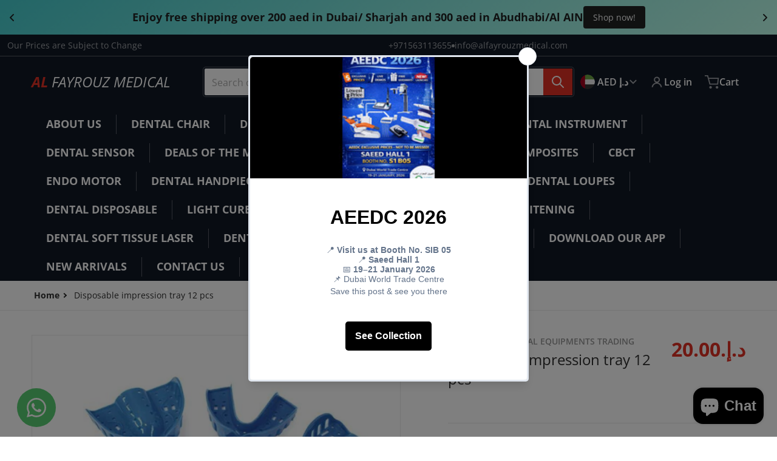

--- FILE ---
content_type: text/css
request_url: https://alfayrouzmedical.com/cdn/shop/t/13/assets/component-modal-dialog.css?v=69831863385033454061719332110
body_size: -234
content:
.popup-modal__content{border-radius:4px;box-shadow:0 0 1rem var(--color-foreground-50);margin:max(13%,8rem) auto 0;position:absolute;left:50%;top:0;max-height:75%;width:91.666667%;--tw-translate-x: -50%;transform:translate(var(--tw-translate-x),var(--tw-translate-y)) rotate(var(--tw-rotate)) skew(var(--tw-skew-x)) skewY(var(--tw-skew-y)) scaleX(var(--tw-scale-x)) scaleY(var(--tw-scale-y));overflow:auto;background-color:var(--color-background)}@media (min-width: 768px){.popup-modal__content{max-width:768px}}.popup-modal__content-padding{padding-left:2rem;padding-right:2rem}@media (min-width: 768px){.popup-modal__content-padding{padding-left:3rem;padding-right:3rem}}.popup-modal__toggle{position:absolute;right:0;top:1rem;z-index:50;margin-right:1rem;margin-left:auto}.popup-modal__content-padding .popup-modal__toggle{display:block;margin:0 -1.5rem -1.5rem calc(100% - .5rem);position:sticky}.popup-modal__toggle svg{height:1.25rem;width:1.25rem}.popup-modal__content-padding .popup-modal__content-info{padding-bottom:2rem}.password-modal__content>a,.password-modal__content input,.password__footer-text{color:initial}@media all and (min-width: 768px){.popup-modal__content-padding .popup-modal__toggle{margin:0 -2rem -1.5rem 100%}}
/*# sourceMappingURL=/cdn/shop/t/13/assets/component-modal-dialog.css.map?v=69831863385033454061719332110 */


--- FILE ---
content_type: text/css
request_url: https://alfayrouzmedical.com/cdn/shop/t/13/assets/component-deferred-media.css?v=158415505479143066961719332110
body_size: -347
content:
.deferred-media__poster{margin:0;height:100%;width:100%;cursor:pointer;border-radius:0;border-width:0px;background-color:transparent;padding:0}.deferred-media__poster img{margin-left:auto;margin-right:auto;height:100%;width:auto}.deferred-media{overflow:hidden}.deferred-media:not([loaded]) template{z-index:-1}.deferred-media[loaded]>.deferred-media__poster,.deferred-media[loaded]>.deferred-media__poster-button{display:none}.deferred-media__poster:focus{outline-offset:-.3rem}.deferred-media__poster-button{align-items:center;background-color:var(--color-foreground);border-radius:8px;color:var(--color-background);display:flex;height:3rem;justify-content:center;left:50%;opacity:.9;padding:.5rem;position:absolute;top:50%;transform:translate(-50%,-50%);transition-property:transform,opacity;transition-timing-function:cubic-bezier(.4,0,.2,1);transition-duration:.15s;width:3rem;z-index:10}.deferred-media__poster-button svg{height:100%;width:100%}@media all and (min-width: 990px){.deferred-media__poster-button{height:4rem;width:4rem}}.deferred-media__poster-button:hover{box-shadow:0 0 2px 1px var(--color-foreground-30);opacity:.95;transform:translate(-50%,-50%) scale(1.1)}.deferred-media__poster-button .icon-play{margin-left:.25rem;width:100%;fill:currentColor}
/*# sourceMappingURL=/cdn/shop/t/13/assets/component-deferred-media.css.map?v=158415505479143066961719332110 */


--- FILE ---
content_type: text/css
request_url: https://alfayrouzmedical.com/cdn/shop/t/13/assets/component-listing-grid.css?v=88842250935698873251719332110
body_size: -58
content:
@media (min-width: 768px){squama-item:hover,squama-item[data-focused]{z-index:20;overflow:visible}}squama-item .item-link{transition-property:color,background-color,border-color,text-decoration-color,fill,stroke,opacity,box-shadow,transform,filter,-webkit-backdrop-filter;transition-property:color,background-color,border-color,text-decoration-color,fill,stroke,opacity,box-shadow,transform,filter,backdrop-filter;transition-property:color,background-color,border-color,text-decoration-color,fill,stroke,opacity,box-shadow,transform,filter,backdrop-filter,-webkit-backdrop-filter;transition-timing-function:cubic-bezier(.4,0,.2,1);transition-duration:.15s}@media (min-width: 768px){squama-item:hover .item-link,squama-item[data-focused] .item-link{border-color:var(--color-foreground-10);--tw-shadow: 0 10px 15px -3px rgb(0 0 0 / .1), 0 4px 6px -4px rgb(0 0 0 / .1);--tw-shadow-colored: 0 10px 15px -3px var(--tw-shadow-color), 0 4px 6px -4px var(--tw-shadow-color);box-shadow:var(--tw-ring-offset-shadow, 0 0 #0000),var(--tw-ring-shadow, 0 0 #0000),var(--tw-shadow)}}@media (hover: hover){squama-item:hover .item-image__with-secondary img:first-child,squama-item:hover .item-image__with-secondary img+img+img,squama-item[data-focused] .item-image__with-secondary img{opacity:0}squama-item:hover .item-image__with-secondary img+img,squama-item:hover .item-image__with-secondary img.img_opacity_order,squama-item[data-focused] .item-image__with-secondary img+img{opacity:1}}squama-item:hover .item-title,squama-item[data-focused] .item-title{text-decoration-line:underline;text-underline-offset:1px}@media all and (min-width: 768px){squama-item:hover .item-title,squama-item[data-focused] .item-title{-webkit-line-clamp:initial}}[data-mode=grid] squama-item:after{content:"";display:none}@media (min-width: 768px){[data-mode=grid] squama-item:after{position:absolute;bottom:0;display:block;height:1rem;width:100%;background-image:linear-gradient(to bottom,var(--tw-gradient-stops));--tw-gradient-from: transparent var(--tw-gradient-from-position);--tw-gradient-to: rgb(0 0 0 / 0) var(--tw-gradient-to-position);--tw-gradient-stops: var(--tw-gradient-from), var(--tw-gradient-to);--tw-gradient-to: var(--color-background) var(--tw-gradient-to-position)}[data-mode=grid] squama-item:hover:after,[data-mode=grid] squama-item[data-focused]:after{display:none}}[data-mode=grid] squama-item[data-has-rating=true]{--grid-item--action-button__margin: -4rem 0 0}.slider--tablet squama-item:hover,.slider--tablet squama-item[data-focused]{overflow:hidden}@media (min-width: 990px){.slider--tablet squama-item:hover,.slider--tablet squama-item[data-focused]{overflow:visible}}@media (min-width: 768px){.slider--tablet squama-item:hover:after,.slider--tablet squama-item[data-focused]:after{display:block}}@media (min-width: 990px){.slider--tablet squama-item:hover:after,.slider--tablet squama-item[data-focused]:after{display:none}}@media all and (min-width: 768px){squama-item[data-status=ready] .item-actions-wrapper{display:block}}
/*# sourceMappingURL=/cdn/shop/t/13/assets/component-listing-grid.css.map?v=88842250935698873251719332110 */


--- FILE ---
content_type: text/javascript
request_url: https://alfayrouzmedical.com/cdn/shop/t/13/assets/product-modal.js?v=18376218616917171831719332111
body_size: 121
content:
if(!customElements.get("product-modal")){class ProductModal extends ModalDialog{sum=0;constructor(){super(),this.bodyClass="product-modal__opened",this.modalInner=this.querySelector(".product-media-modal--inner"),this.media=this.querySelectorAll(".product-media-modal--inner > *"),this.mediaThumbs=this.querySelectorAll(".product-media-modal__thumbs > a"),this.zoom=this.querySelector(".modal__zoom-button"),window.addEventListener("popstate",event=>{this.hasAttribute("open")&&this.hide()})}connectedCallback(){!this.media||!this.mediaThumbs||(this.mediaThumbs.forEach(thumb=>{thumb.addEventListener("click",this.showThumbMedia.bind(this))}),this.zoom.addEventListener("click",this.zoomMedia.bind(this)))}hide(){this.initialSize(),super.hide(),document.body.classList.remove(this.bodyClass),window.pauseAllMedia()}show(opener){window.location.hash="product-modal",super.show(opener),document.body.classList.add(this.bodyClass),this.showActiveMedia()}showActiveMedia(){this.querySelectorAll(`[data-media-id]:not([data-media-id="${this.openedBy.getAttribute("data-media-id")}"])`).forEach(element=>{element.classList.remove("active")});const activeMedia=this.querySelector(`[data-media-id="${this.openedBy.getAttribute("data-media-id")}"]`);activeMedia.classList.add("active"),activeMedia.scrollIntoView(),activeMedia.nodeName=="IMG"&&!activeMedia.complete&&this.showLoading(),this.mediaThumbs?.forEach(thumb=>{activeMedia.dataset.mediaId===thumb.dataset.mediaId&&thumb.classList.add("active")}),activeMedia.nodeName=="DEFERRED-MEDIA"&&activeMedia.querySelector("template")?.content?.querySelector(".js-youtube")&&activeMedia.loadContent()}showThumbMedia(e){e.preventDefault(),this.initLoading().then(()=>{const currentMediaId=e.target.closest("a").dataset.mediaId;this.mediaThumbs.forEach(thumb=>thumb.classList.remove("active")),this.media.forEach(media=>{media.classList.remove("active"),this.modalInner.style.transform="initial",this.sum=0,media.dataset.mediaId==currentMediaId&&(media.classList.add("active"),e.target.closest("a").classList.add("active"),media.nodeName=="IMG"&&!media.complete&&this.showLoading(),media.addEventListener("error",event=>{this.showLoading(),console.error(`Something wrong with the media: ${media}`)}))})})}initLoading(){return fetchLoaderHTML().then(html=>{this.loader||(this.insertAdjacentHTML("afterbegin",html),this.loader=this.querySelector(".loading-overlay"))})}showLoading(){this.loader||this.initLoading(),this.loader&&this.loader.classList.remove("hidden")}hideLoading(){this.loader&&this.loader.classList.add("hidden")}zoomMedia(e){this.sum+=1,(this.sum==1||this.sum==3)&&(this.modalInner.style.transform="scale(1.25)"),this.sum==2&&(this.modalInner.style.transform="scale(1.5)",this.zoom.firstElementChild?.setAttribute("hidden",!0),this.zoom.lastElementChild?.removeAttribute("hidden")),this.sum>3&&this.initialSize()}initialSize(){this.modalInner.style.transform="scale(1)",this.zoom.firstElementChild?.removeAttribute("hidden"),this.zoom.lastElementChild?.setAttribute("hidden",!0),this.sum=0}disconnectedCallback(){this.mediaThumbs.forEach(thumb=>{thumb.removeEventListener("click",this.showActiveMedia.bind(this))}),this.zoom.removeEventListener("click",this.zoomMedia)}}customElements.define("product-modal",ProductModal)}
//# sourceMappingURL=/cdn/shop/t/13/assets/product-modal.js.map?v=18376218616917171831719332111
